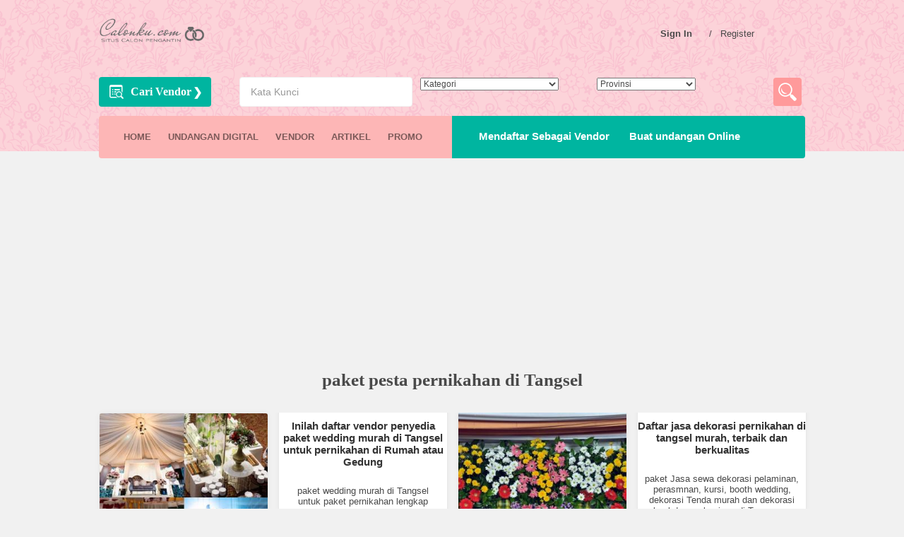

--- FILE ---
content_type: text/html; charset=utf-8
request_url: https://calonku.com/paket-pesta-pernikahan-di-tangsel
body_size: 6289
content:
<!DOCTYPE html PUBLIC "-//W3C//DTD XHTML 1.0 Strict//EN"
  "http://www.w3.org/TR/xhtml1/DTD/xhtml1-strict.dtd">
<html xmlns="http://www.w3.org/1999/xhtml" xml:lang="id" lang="id" dir="ltr">
  <head>
<meta http-equiv="Content-Type" content="text/html; charset=utf-8" />
    <title>paket pesta pernikahan di Tangsel | calonku.com - Situs calon pengantin</title>
	
	<meta name="google-site-verification" content="l58zYArBS8pyU8x-ldCguCy0MktYqwfji-YvmPCjWnY"/>
	<META name="title" content="paket pesta pernikahan di Tangsel | calonku.com - Undangan Digital Gratis"/>
    <META name="description" content=""/>
	<meta name="resource-type" content ="index, follow"/>
    <meta name="robots" content="index, follow"/>
	<meta name="viewport" content="width=device-width,initial-scale=1, maximum-scale=1"/>
	
	<meta name="revisit-after" content="1 days"/>
	<meta http-equiv='Content-Type' content='Type=text/html; charset=utf-8'/>
    <meta content='Indonesia' name='geo.placename'/>
    <meta name="language" content="id" />
	<meta name='subject' content='Undangan Digital, undangan online, Souvenir pernikahan, Rias Pengantin, Busana Pengantin, Video & Foto studio, fotografi, Dekorasi & Florist, MC & wedding Entertainment, Wedding Jewellery, catering, sewa tenda, Wedding Organizer, sewa gedung pernikahan, Paket Perjalanan & Bulan Madu'/>
	<meta content='undangan online' name='Author'/>
    <meta content='all' name='audience'/>
    <meta content='general' name='rating'/>

	<meta content='https://calonku.com/sites/default/files/imagecache/galleryformatter_slide/gambar_produk/undangan_digital_18.jpg' property='og:image'/>
	<meta property="og:url" content="https://calonku.com" />
	<meta property="fb:admins" content="{panjiaristaaa}"/>
    <meta property="fb:app_id" content="784576744916545"/>
    <meta content='198034813639768' property='fb:pages'/> 

	<meta property="og:site_name" content="calonku.com" />
	<meta property="og:title" content="Calonku.com Situs calon pengantin" />
	<meta property="og:description" content="Info jasa pernikahan, paket harga, review vendor rias pengantin, cetak undangan digital dan souvenir, sewa gedung, tenda pelaminan alat pesta dan catering nikah">
	<meta property="og:type" content="website" />

	<meta name="twitter:domain" content="calonku.com">
    <meta name="twitter:site" content="@calonkudotcom">
	<meta name="p:domain_verify" content="63759644691e05521d496eabbf3cb47e"/>

<link rel="stylesheet" href="/themes/garland/data/bootstrap.min.css">
<link rel="stylesheet" href="/themes/garland/data/bootstrap-select.min.css">
<style type="text/css" media="all">@import "/themes/garland/css/uc_order.css";</style>
<style type="text/css" media="all">@import "/themes/garland/css/uc_product.css";</style>
<style type="text/css" media="all">@import "/themes/garland/css/uc_cart.css";</style>
<style type="text/css" media="all">@import "/themes/garland/css/uc_store.css";</style>

<link rel="stylesheet" href="https://calonku.com/modules/system/defaults.css"/>
<link rel="stylesheet" href="https://calonku.com/modules/system/system.css"/>

<!-- Backup css
<link rel="stylesheet" href="https://calonku.com/modules/system/system-menus.css"/>
<link rel="stylesheet" href="https://calonku.com/sites/all/modules/ctools/css/ctools_.css"/>
<link rel="stylesheet" href="https://calonku.com/sites/all/modules/panels/css/panels.css"/>
<link rel="stylesheet" href="https://calonku.com/sites/all/modules/ubercart/uc_attribute/uc_attribute.css"/>
<link rel="stylesheet" href="https://calonku.com/sites/all/modules/ubercart/uc_roles/uc_roles.css"/>
<link rel="stylesheet" href="https://calonku.com/sites/all/modules/cck/modules/fieldgroup/fieldgroup.css"/>
<link rel="stylesheet" href="https://calonku.com/sites/all/modules/views/css/views.css"/>
<link rel="stylesheet" href="https://calonku.com/sites/all/modules/calon_block/calon_block.css"/>


-->

<script async src="https://securepubads.g.doubleclick.net/tag/js/gpt.js"></script>
<script>
  window.googletag = window.googletag || {cmd: []};
  googletag.cmd.push(function() {
    googletag.defineOutOfPageSlot('/21826650123/Banner', 'div-gpt-ad-1574281342916-0').addService(googletag.pubads());
    googletag.pubads().enableSingleRequest();
    googletag.enableServices();
  });
</script>

<meta http-equiv="Content-Type" content="text/html; charset=utf-8" />
<link rel="alternate" type="application/rss+xml" title="RSS - paket pesta pernikahan di Tangsel" href="/taxonomy/term/1399/0/feed" />
<link rel="shortcut icon" href="/sites/default/files/shakennotstirredtheme_favicon.png" type="image/x-icon" />
<link type="text/css" rel="stylesheet" media="all" href="/modules/taxonomy/taxonomy.css?u" />
<link type="text/css" rel="stylesheet" media="all" href="/sites/all/modules/custom_search/custom_search.css?u" />
<link type="text/css" rel="stylesheet" media="all" href="/themes/garland/style.css?u" />
<link type="text/css" rel="stylesheet" media="print" href="/themes/garland/print.css?u" />
<script type="text/javascript" src="/misc/jquery.js?u"></script>
<script type="text/javascript" src="/misc/drupal.js?u"></script>
<script type="text/javascript">
<!--//--><![CDATA[//><!--
jQuery.extend(Drupal.settings, { "basePath": "/", "thickbox": { "close": "Close", "next": "Next \x3e", "prev": "\x3c Prev", "esc_key": "or Esc Key", "next_close": "Next / Close on last", "image_count": "Image !current of !total" }, "session_favorites": { "path": "session-favorites" } });
//--><!]]>
</script>
  </head>

<script>window.console = window.console || function(t) {};</script>
<script>
  (function(i,s,o,g,r,a,m){i['GoogleAnalyticsObject']=r;i[r]=i[r]||function(){
  (i[r].q=i[r].q||[]).push(arguments)},i[r].l=1*new Date();a=s.createElement(o),
  m=s.getElementsByTagName(o)[0];a.async=1;a.src=g;m.parentNode.insertBefore(a,m)
  })(window,document,'script','https://www.google-analytics.com/analytics.js','ga');
  ga('create', 'UA-97479122-1', 'auto');
  ga('send', 'pageview');
</script>

<!--
<div id="fb-root"></div>
<script>(function(d, s, id) {
  var js, fjs = d.getElementsByTagName(s)[0];
  if (d.getElementById(id)) return;
  js = d.createElement(s); js.id = id;
  js.src = "//connect.facebook.net/id_ID/sdk.js#xfbml=1&version=v2.9&appId=784576744916545";
  fjs.parentNode.insertBefore(js, fjs);
}(document, 'script', 'facebook-jssdk'));</script>
-->

<body>



<div id="container-menu"><div class="page-wrap">
        <div class="slide-menu left-side">
            <div class="menuTop"></div>
            <ul>
                    <li><a href="/" title="kartu undangan online" alt="kartu undangan online">HOME</a></li>
      				<li><a href="http://calonku.com/undangan-digital-online" title="undangan Digital" alt="undangan Digital">UNDANGAN DIGITAL</a></li>
      				<li><a href="http://www.calonku.com/wedding-vendor/" title="wedding vendor" alt="wedding vendor">VENDOR</a></li>
      				<li><a href="http://www.calonku.com/blog/" title="Inspirasi Pernikahan" alt="Inspirasi Pernikahan">ARTIKEL</a></li>
      				<li><a href="http://www.calonku.com/promo-vendor/" title="promo-paket-pernikahan" alt="promo-paket-pernikahan">PROMO</a></li>
      				<!--<li><a href="#" title="kartu undangan online" alt="kartu undangan online">WEDDING PLANER</a></li>-->
            </ul>
        </div>
        <div class="slide-menu right-side">
            <div class="menuTop">
            </div>
            <ul>
			  <li><div id="block-user_block-0" class="clear-block block block-user_block">



  <div class="content"><a href="https://calonku.com/user/" title="Sign In" alt="Sign In"><b>Sign In</b>&nbsp;&nbsp;<i class="fas fa-sign-in-alt"></i></a>
	     &nbsp;&nbsp; / &nbsp;&nbsp;<a href="https://calonku.com/user/register" title="pendaftaran" alt="pendaftaran">Register &nbsp;&nbsp;<i class="fas fa-user-plus"></i></a></div>
</div>
</li>
              <li><div id="block-calon_block-0" class="clear-block block block-calon_block">



  <div class="content">
	     
<ul style="clear:both;" class="menu_calon">
<li><a href="https://calonku.com/user/register/login?destination=/node/add/node-gallery-image/"><i class="far fa-address-book"></i> Mendaftar Sebagai Vendor</a></li>
<li><a href="https://calonku.com/undangan-digital-online/"><i class="fas fa-mobile-alt"></i> Buat undangan Online</a></li>
</ul>
	     
	     </div>
</div>
</li>
            </ul>
        </div>
<!-- Layout -->

<div id="header-region">
        <div for="toggle" class="handle">
			<span class="left"></span>
			<span class="m-logo"><a href="/" title="Undangan Digital gratis" alt="Undangan Digital gratis"><img title="Undangan Digital gratis" alt="Undangan Digital gratis" src="/themes/garland/images/logo.svg"/></a></span>
			<span class="right"></span>
        </div>

	<div class="head">
	<ul>
		<li class="head-logo"><a href="/" title="Undangan Digital gratis" alt="Undangan Digital gratis"><img title="Undangan Digital gratis" alt="Undangan Digital gratis" src="/themes/garland/images/logo.png"/></a></li>
		<li class="head-login"><div class="rg"><div id="block-user_block-0" class="clear-block block block-user_block">



  <div class="content"><a href="https://calonku.com/user/" title="Sign In" alt="Sign In"><b>Sign In</b>&nbsp;&nbsp;<i class="fas fa-sign-in-alt"></i></a>
	     &nbsp;&nbsp; / &nbsp;&nbsp;<a href="https://calonku.com/user/register" title="pendaftaran" alt="pendaftaran">Register &nbsp;&nbsp;<i class="fas fa-user-plus"></i></a></div>
</div>
</div></li>
	</ul>
	</div>
</div>
<div id="wrapper"><div id="container">
<div id="block-custom_search_blocks-1" class="clear-block block block-custom_search_blocks">



  <div class="content"><div class='cari tab'><input type='checkbox' id='chck1'><label class='tab-label cv' for='chck1'>Cari Vendor</label><div class='tab-content'><form action="/paket-pesta-pernikahan-di-tangsel"  accept-charset="UTF-8" method="post" id="custom-search-blocks-form-1" class="search-form">
<div><div class="form-item" id="edit-custom-search-blocks-form-1-1-wrapper">
 <label class="element-invisible" for="edit-custom-search-blocks-form-1-1">Cari di situs ini: </label>
 <input type="text" maxlength="128" name="custom_search_blocks_form_1" id="edit-custom-search-blocks-form-1-1" size="20" value="Kata Kunci" title="Masukkan kata kunci yang ingin anda cari." class="form-text  custom-search-default-value custom-search-box" />
</div>
<fieldset class="custom_search-popup"></fieldset>
<div class="form-item" id="edit-custom-search-vocabulary-2-wrapper">
 <label class="element-invisible" for="edit-custom-search-vocabulary-2">Kategori: </label>
 <select name="custom_search_vocabulary_2" class="form-select selectpicker custom-search-selector custom-search-vocabulary custom-search-vocabulary-2" id="edit-custom-search-vocabulary-2" ><option value="c-all" selected="selected">Kategori</option><option value="c-31"> Rias Pengantin</option><option value="c-32"> Busana Pengantin</option><option value="c-34"> Dekorasi &amp; Florist</option><option value="c-33"> Dokumentasi pernikahan</option><option value="c-35"> MC &amp; Entertainment</option><option value="c-36"> Catering pernikahan</option><option value="c-49"> Layanan Sewa &amp; Alat pesta</option><option value="c-37"> Souvenir &amp; Kartu undangan</option><option value="c-38"> Wedding Jewellery</option><option value="c-39"> Wedding Organizer</option><option value="c-42"> Tempat Resepsi</option><option value="c-41"> Beauty Clinic &amp; Healthcare</option><option value="c-54"> Paket Perjalanan &amp; Bulan Madu</option><option value="c-43"> Hotel &amp; Villa</option></select>
</div>
<div class="form-item" id="edit-custom-search-vocabulary-1-wrapper">
 <label class="element-invisible" for="edit-custom-search-vocabulary-1">Profinsi: </label>
 <select name="custom_search_vocabulary_1" class="form-select selectpicker custom-search-selector custom-search-vocabulary custom-search-vocabulary-1" id="edit-custom-search-vocabulary-1" ><option value="c-all" selected="selected">Provinsi</option><option value="c-10"> Jakarta</option><option value="c-11"> Jawa Barat</option><option value="c-12"> Banten</option><option value="c-13"> Jawa Tengah</option><option value="c-14"> Yogyakarta</option><option value="c-15"> Jawa Timur</option><option value="c-16"> Bali</option><option value="c-6"> Sumatera Selatan</option><option value="c-2"> Sumatera Utara</option><option value="c-3"> Sumatera Barat</option><option value="c-9"> Lampung</option><option value="c-4"> Riau &amp; Kepulauan</option><option value="c-1"> Aceh</option><option value="c-5"> Jambi</option><option value="c-7"> Bangka Belitung</option><option value="c-8"> Bengkulu</option><option value="c-27"> Sulawesi Selatan</option><option value="c-23"> Sulawesi Utara</option><option value="c-22"> Kalimantan Timur</option><option value="c-21"> Kalimantan Selatan</option><option value="c-20"> Kalimantan Tengah</option><option value="c-19"> Kalimantan Barat</option><option value="c-28"> Gorontalo</option><option value="c-17"> Nusa Tenggara Barat</option><option value="c-18"> Nusa Tenggara Timur</option><option value="c-24"> Sulawesi Barat</option><option value="c-25"> Sulawesi Tengah</option><option value="c-26"> Sulawesi Tenggara</option><option value="c-29"> Maluku</option><option value="c-30"> Papua</option></select>
</div>
<input type="hidden" name="custom_search_types" id="edit-custom-search-types" value="c-node_gallery_image"  class="custom-search-selector custom-search-types" />
<input type="hidden" name="delta" id="edit-delta" value="1"  />
<input type="hidden" name="form_build_id" id="form-063a608686c472cb5df842a7563c42fe" value="form-063a608686c472cb5df842a7563c42fe"  />
<input type="hidden" name="form_id" id="edit-custom-search-blocks-form-1" value="custom_search_blocks_form_1"  />
<input type="hidden" name="default_text" id="edit-default-text" value="Kata Kunci"  class="default-text" />
<input type="image" name="op" value="Cari" id="edit-submit"  alt="Cari" class="form-submit custom-search-button" src="/sites/default/files/custom_search/v.svg" />

</div></form>
</div></div></div>
</div>

<div id="center">
	<div id="squeeze">
				<div class="con-top">
					<ul>
						<li class="menu-kiri">
						<div>
						<a href="/" title="kartu undangan online" alt="kartu undangan online">HOME</a>
						<a href="http://calonku.com/undangan-digital-online/" title="kartu undangan online" alt="Undangan Digital">UNDANGAN DIGITAL</a>
						<a href="http://www.calonku.com/wedding-vendor/" title="wedding vendor" alt="wedding vendor">VENDOR</a>
						<a href="http://www.calonku.com/blog/" title="Inspirasi Pernikahan" alt="Inspirasi Pernikahan">ARTIKEL</a>
						<a href="http://www.calonku.com/promo-vendor/" title="promo-paket-pernikahan" alt="promo-paket-pernikahan">PROMO</a>
						<!--<a href="#" title="kartu undangan online" alt="kartu undangan online">WEDDING PLANER</a>-->
						</div>
						</li>
						<li class="menu-kanan"><div id="block-calon_block-0" class="clear-block block block-calon_block">



  <div class="content">
	     
<ul style="clear:both;" class="menu_calon">
<li><a href="https://calonku.com/user/register/login?destination=/node/add/node-gallery-image/"><i class="far fa-address-book"></i> Mendaftar Sebagai Vendor</a></li>
<li><a href="https://calonku.com/undangan-digital-online/"><i class="fas fa-mobile-alt"></i> Buat undangan Online</a></li>
</ul>
	     
	     </div>
</div>
						</li>
					</ul>
				</div>

	<div style="clear:both;"></div>
	<div class="con-cup"></div>

				<div class="con-blog">
					<ul>
						<li>
							<div id="sidebar-left"></div>
						</li>
						<li>
							<div id="sidebar-right"></div>
						</li>
					</ul>
				</div>

	<div style="clear:both;"></div>

<center style="max-width: 900px; margin: 20px auto 0 auto; position:relative; ">
	<script async src="https://pagead2.googlesyndication.com/pagead/js/adsbygoogle.js"></script>
	<ins class="adsbygoogle"
		 style="display:block"
		 data-ad-format="fluid"
		 data-ad-layout-key="-fb+5w+4e-db+86"
		 data-ad-client="ca-pub-2692655341649107"
		 data-ad-slot="5851636832"></ins>
	<script>
		 (adsbygoogle = window.adsbygoogle || []).push({});
	</script>
</center>
	 
	<div class="con-pro"><div class="pro-c"></div></div>
	</div>
</div>
<div class="tabs"></div>



<!-- /layout -->
<div class="con-nude con-con ">

	<div class="title_page"><center><h1>paket pesta pernikahan di Tangsel</h1></center></div><div class="masonry"><div class="grid-sizer"></div><div class="gutter-sizer"></div><div class="node_list item">
<div id="node-1482" class="node ">
 

  <div class="node-list">
    <div class="field field-type-filefield field-field-ddblock-if-image">

    <div class="field-items">
    
        <div class="field-item-field-ddblock-if-image">
          
          <a href="/inilah-daftar-vendor-penyedia-paket-wedding-murah-di-tangsel-untuk-pernikahan-di-rumah-atau-gedung" class="imagecache imagecache-foto_undangan_free imagecache-linked imagecache-foto_undangan_free_linked"><div class="image-frame"></div><div class="foto-frame"></div><img src="https://calonku.com/sites/default/files/imagecache/foto_undangan_free/blog/paket-pernikahan-tangsel.jpg" alt="" title="" width="300" height="300" class="imagecache imagecache-foto_undangan_free"/></a>
        </div>
        </div></div>

	    <h3><a href="/inilah-daftar-vendor-penyedia-paket-wedding-murah-di-tangsel-untuk-pernikahan-di-rumah-atau-gedung" title="Inilah daftar vendor penyedia paket wedding murah di Tangsel untuk pernikahan di Rumah atau Gedung" alt="Inilah daftar vendor penyedia paket wedding murah di Tangsel untuk pernikahan di Rumah atau Gedung">Inilah daftar vendor penyedia paket wedding murah di Tangsel untuk pernikahan di Rumah atau Gedung</a></h3>

<p class="maxtxt">paket wedding murah di Tangsel untuk paket pernikahan lengkap Rumah dan Gedung di Tangerang Selatan seperti Paket pernikahan di Ciputat, pamulang, Serpong. meliputi paket dekorasi tenda, pelaminan, kursi, meja prasmanan, paket rias pengantin, catering dan paket Foto pernikahan.</p>

	    <!--<b><a href="/inilah-daftar-vendor-penyedia-paket-wedding-murah-di-tangsel-untuk-pernikahan-di-rumah-atau-gedung" title="Inilah daftar vendor penyedia paket wedding murah di Tangsel untuk pernikahan di Rumah atau Gedung" alt="Inilah daftar vendor penyedia paket wedding murah di Tangsel untuk pernikahan di Rumah atau Gedung">Selengkapnya</a></b>-->

<center><div itemprop="member" class="oleh"><i class="far fa-user-circle"></i> <span itemprop="name"><a rel="author" href="/seputar-wedding">seputar wedding</a><span></div></center>
  </div>

<!--    <span class="submitted">Sab, 27/03/2021 - 16:43 — <a href="/seputar-wedding" title="Lihat profil anggota">seputar wedding</a></span>
  
   --> 
   <script>
 $(document).ready(function ()
   { $(".maxtxt").each(function(i){
        var len=$(this).text().trim().length;
        if(len>160)
        {
            $(this).text($(this).text().substr(0,160)+'...');
        }
    });
 });
</script>
</div>
</div><div class="node_list item">
<div id="node-1429" class="node ">
 

  <div class="node-list">
    <div class="field field-type-filefield field-field-ddblock-if-image">

    <div class="field-items">
    
        <div class="field-item-field-ddblock-if-image">
          
          <a href="/daftar-jasa-dekorasi-pernikahan-di-tangsel-murah-terbaik-dan-berkualitas" class="imagecache imagecache-foto_undangan_free imagecache-linked imagecache-foto_undangan_free_linked"><div class="image-frame"></div><div class="foto-frame"></div><img src="https://calonku.com/sites/default/files/imagecache/foto_undangan_free/blog/dekorasi-pernikahan-tangsel.jpg" alt="" title="" width="300" height="300" class="imagecache imagecache-foto_undangan_free"/></a>
        </div>
        </div></div>

	    <h3><a href="/daftar-jasa-dekorasi-pernikahan-di-tangsel-murah-terbaik-dan-berkualitas" title="Daftar jasa dekorasi pernikahan di tangsel murah, terbaik dan berkualitas" alt="Daftar jasa dekorasi pernikahan di tangsel murah, terbaik dan berkualitas">Daftar jasa dekorasi pernikahan di tangsel murah, terbaik dan berkualitas</a></h3>

<p class="maxtxt">paket Jasa sewa dekorasi pelaminan, perasmnan, kursi, booth wedding, dekorasi Tenda murah dan dekorasi backdrop pelaminan di Tangerang selatan</p>

	    <!--<b><a href="/daftar-jasa-dekorasi-pernikahan-di-tangsel-murah-terbaik-dan-berkualitas" title="Daftar jasa dekorasi pernikahan di tangsel murah, terbaik dan berkualitas" alt="Daftar jasa dekorasi pernikahan di tangsel murah, terbaik dan berkualitas">Selengkapnya</a></b>-->

<center><div itemprop="member" class="oleh"><i class="far fa-user-circle"></i> <span itemprop="name"><a rel="author" href="/seputar-wedding">seputar wedding</a><span></div></center>
  </div>

<!--    <span class="submitted">Sen, 15/02/2021 - 05:08 — <a href="/seputar-wedding" title="Lihat profil anggota">seputar wedding</a></span>
  
   --> 
   <script>
 $(document).ready(function ()
   { $(".maxtxt").each(function(i){
        var len=$(this).text().trim().length;
        if(len>160)
        {
            $(this).text($(this).text().substr(0,160)+'...');
        }
    });
 });
</script>
</div>
</div></div><div style="clear:both; display:inline-block; position:relative; padding:20px;"></div>	<div class="lates_blog"><div id="block-views-views_lates_node-block_8" class="clear-block block block-views">



  <div class="content"><div class="view view-views-lates-node view-id-views_lates_node view-display-id-block_8 view-dom-id-1">
    
  
  
        
<h2>Saran penelusuran lain</h2>
<table class="views-view-grid col-1">
  <tbody>
                
                  
                     
              
                
                  
                     
              
                
                  
              
  <div class="views-field-tid">
                <h4 class="field-contents-tid"><a href="/zodiak/aries-2022">Aries 2022</a>, <a href="/zodiak/capricorn-2020">Capricorn 2020</a>, <a href="/zodiak/kecocokan-aries-dan-capricorn">Kecocokan Aries dan Capricorn</a>, <a href="/zodiak/kecocokan-capricorn-dan-aries-2020">Kecocokan Capricorn dan Aries 2020</a>, <a href="/zodiak/sifat-aries">Sifat Aries</a>, <a href="/zodiak/sifat-capricorn">Sifat Capricorn</a>, <a href="/zodiak/zodiak-yang-cocok-untuk-aries">Zodiak yang cocok untuk Aries</a>, <a href="/zodiak/zodiak-yang-cocok-untuk-capricorn">Zodiak yang cocok untuk Capricorn</a></h4>

  </div>

         
              
      </tbody>
</table>
  
  
  
  
  
  
</div> </div>
</div>
</div>

</div></div></div></div>
	
<div style="clear:both; display:inline-block;"></div>
<div style="clear:both; display:inline-block;"></div>
	
</div></div></div>

<div style="clear:both;"></div>
<div style="clear:both; display:inline-block; position:relative;"></div>
<div class="button-row">
<span style="margin:0 auto; max-width:1000px; width: 100%;">
<center>
<a href="https://shopee.co.id/Souvenir-Lilin-Aromaterapi-Pot-Concreate-Motif-Marbel-i.300768996.17337734546" title="Souvenir pernikahan unik murah" alt="Souvenir pernikahan unik murah"><img title="Souvenir pernikahan unik murah" alt="Souvenir pernikahan unik murah" src="/themes/garland/images/souvenir-pernikahan-lilin-aromaterapi.jpg"></a>
</center>
</span>
<!--</?php print $footer_sticky ?>-->
</div>
<div id="footer">

<div style="clear:both;"></div>

<div class="footer-con" itemscope itemtype="https://schema.org/Organization">
<span class="tentang_calon"><a href="/" title="situs calon pengantin" alt="situs calon pengantin">Home</a></span>
<span class="tentang_calon"><a href="https://calonku.com/tentang-situs" title="tentang situs" alt="kartu undangan uniq">Tentang Situs</a></span>
<span class="tentang_calon"><a href="https://calonku.com/layanan-iklan-kerja-sama" title="layanan" alt="Inspirasi pengantin">Layanan Iklan & Kerja Sama</a></span>
<span class="tentang_calon"><a href="https://calonku.com/syarat-penggunaan" title="syarat penggunaan" alt="Inspirasi pernikahan">Syarat Penggunaan</a></span>
<span class="tentang_calon"><a href="/" title="Jasa Rias Pengantin Jakarta" alt="Jasa Rias Pengantin Jakarta">Vendor</a></span>
<span class="tentang_calon"><a href="https://calonku.com/kartu-undangan-online" title="kartu undangan online" alt="undangan online gratis">undangan online gratis</a></span>
<span class="tentang_calon"><a href="/" title="Tips & Inspirasi pernikahan" alt="Tips & Inspirasi pernikahan">Artikel Tips & Inspirasi</a></span>
<span class="tentang_calon"><a href="https://calonku.com/contact_form/1" title="hubungi kami" alt="undangan online gratis">Hubungi kami</a></span>


<br><br>

<span class="tentang_calon"><center>
<a title="situs calon pengantin" alt="situs calon pengantin" style="display:block; padding: 10px;">&nbsp;&copy; 2019 - All Rights Reserved </a>
<a itemprop="sameAs" href="https://instagram.com/seputar_wedding" target="_blank" class="icoInstagram" title="Instagram"><i class="fab fa-instagram"></i></a>
<a itemprop="sameAs" href="https://www.facebook.com/situscalonpengantin" target="_balnk" class="icoFacebook" title="Facebook"><i class="fab fa-facebook-square"></i></a>
<a itemprop="sameAs" href="http://twitter.com/calonkudotcom" target="_blank" class="icoTwitter" title="Twitter"><i class="fab fa-twitter-square"></i></a>
<a itemprop="sameAs" href="https://id.pinterest.com/undangan_digital/" target="_blank" class="icopinterest" title="pinterest"><i class="fab fa-pinterest-square"></i></a>

<br></center></span><br><br>

</div></div>

<script src="/themes/garland/data/index.js"></script>
<!--
	<script src="/themes/garland/data/jquery.min.js"></script>
	<script src="/themes/garland/data/bootstrap-select.js"></script>
	<script src="/themes/garland/data/bootstrap.min.js"></script>
    <script src="/themes/garland/data/masonry/js/masonry.js"></script>
    <script>
(function ($) {
    'use strict';
    $(window).load(function () {
        $('.masonry').masonry({
            columnWidth: '.grid-sizer',
            gutter: '.gutter-sizer',
            itemSelector: '.item'
        });
    });
}(jQuery));
</script>
-->


</body>

</html>

--- FILE ---
content_type: text/html; charset=utf-8
request_url: https://www.google.com/recaptcha/api2/aframe
body_size: 267
content:
<!DOCTYPE HTML><html><head><meta http-equiv="content-type" content="text/html; charset=UTF-8"></head><body><script nonce="hJ0_DHtuFtPP0qsgKZnTGw">/** Anti-fraud and anti-abuse applications only. See google.com/recaptcha */ try{var clients={'sodar':'https://pagead2.googlesyndication.com/pagead/sodar?'};window.addEventListener("message",function(a){try{if(a.source===window.parent){var b=JSON.parse(a.data);var c=clients[b['id']];if(c){var d=document.createElement('img');d.src=c+b['params']+'&rc='+(localStorage.getItem("rc::a")?sessionStorage.getItem("rc::b"):"");window.document.body.appendChild(d);sessionStorage.setItem("rc::e",parseInt(sessionStorage.getItem("rc::e")||0)+1);localStorage.setItem("rc::h",'1769090346579');}}}catch(b){}});window.parent.postMessage("_grecaptcha_ready", "*");}catch(b){}</script></body></html>

--- FILE ---
content_type: text/css
request_url: https://calonku.com/themes/garland/css/uc_order.css
body_size: 544
content:
/**
 * @file
 * Styles for uc_order module.
 */
.order-overview-form {
  float: left;
  padding: 0em 2em 0em 0em;
}

.order-overview-form .form-item {
  margin-bottom: 0em;
}

.order-overview-form #uc-order-select-form,
.order-overview-form #uc-order-admin-sort-form {
  margin-bottom: 0em;
}

.uc-orders-table {
  clear: both;
  width: 100%;
}

.uc-orders-table td,
.uc-orders-table thead th {
  white-space: nowrap;
}

.uc-orders-table tr.odd:hover,
.uc-orders-table tr.even:hover {
  background-color: #ddd;
}

.uc-orders-table img {
  float: left;
  margin-right: .5em;
}

.order-admin-icons {
  margin-left: 2px;
}

.order-admin-icons img {
  padding: 0px 3px;
  position: relative;
  top: 3px;
}

.order-pane {
  border-color: #bbb;
    background-color: #fff;

  border-style: solid;
  border-width: 1px;
  line-height: 1.1em;
  margin: .5em;;
  padding: .5em;
  width: auto;
  max-width: 650px;
}

.order-pane thead {
  background-color: #ddd;
}

.order-pane tbody {
  border-top: 0px;
}

.order-pane-title {
  font-weight: bold;
  padding-bottom: .5em;
}

.pos-left {
  float: left;
}

.abs-left {
  /*float: left;*/
  clear: left;
}

.pos-right {
  float: right;
}

.abs-right {
  clear: right;
  float: right;
}

.text-center {
  text-align: center;
}

.full-width {
  width: 100%;
}

.order-pane-table th {
  padding: 4px 8px;
  font-weight: bold;
}

.order-pane-table td {
  padding: 4px 8px;
  vertical-align: top;
}

.order-pane-table td.qty,
.order-pane-table td.sku {
  text-align: center;
  white-space: nowrap;
}

.order-pane-table td.product {
  width: 80%;
}

.order-pane-table td.cost,
.order-pane-table td.price,
.order-pane-table td.total {
  text-align: right;
  white-space: nowrap;
}

.uc-order-comments td {
  vertical-align: top;
}

.uc-order-comments td.date,
.uc-order-comments td.status {
  text-align: center;
  white-space: nowrap;
}

.uc-order-comments td.message {
  width: 100%;
 }

.order-edit-table {
  width: auto;
}

.order-edit-table .oet-label {
  font-weight: bold;
  text-align: right;
}

.order-edit-table .form-item {
  display: inline;
}

.address-select-box {
  background-color: #ddd;
  border: solid 1px #999;
  padding-bottom: 1em;
  padding-left: 1em;
  margin-bottom: 1em;
  width: auto;
}

.customer-select-box {
  background-color: #ddd;
  border: solid 1px #999;
  padding: 1em;
  margin-top: 1em;
  width: auto;
}

.product-select-box {
  background-color: #ddd;
  border: solid 1px #999;
  margin-right: auto;
  margin-bottom: 1em;
  width: auto;
}

.product-select-box2 {
  background-color: #ddd;
  border: solid 1px #999;
  margin-right: auto;
  margin-bottom: 1em;
  padding-left: 1em;
  padding-bottom: 1em;
  width: auto;
}

.line-item-table {
  width: 100%;
}

.line-item-table td {
  padding: 2px;
}

.line-item-table .li-title {
  font-weight: bold;
  text-align: right;
  width: 100%;
}

.line-item-table .li-amount {
  text-align: right;
}

.line-item-table .form-item {
  display: inline;
}

.order-review-table tbody {
  border-top: 0px;
}

.order-pane-table .product-description {
  font-size: .7em;
}

/* Move to uc_credit.css eventually... */
.order-pane #uc-credit-order-view-form {
  margin-top: .5em;
  margin-bottom: 0em;
}

#uc-credit-order-view-form .form-submit {
  margin: 0em;
}

.order-pane #uc-order-view-update-form {
  margin-bottom: 1em;
}

.update-controls {
  padding-top: 1em;
}

.update-controls div {
  padding-right: 1em;
}

.update-controls div,
.update-controls label {
  display: inline;
}

.update-controls .form-submit {
  margin: 0em;
}

.address-select-box #uc-order-address-book-form {
  margin-bottom: 0em;
}

.order-pane.abs-left .form-submit {
  margin: 0.5em 0.5em 0.5em 0em;
}

.order-pane #customer-select form {
  margin-bottom: 0em;
}


--- FILE ---
content_type: text/css
request_url: https://calonku.com/themes/garland/css/uc_product.css
body_size: 563
content:
/**
 * @file
 * Styles for uc_product module.



.produk-lis {
column-break-inside: avoid;
display: inline-block;
min-height: 80px;
width:184px;
margin: 2px;
	padding:10px;
	border:8px solid #F7F9F9;
	background:#F7F9F9;
	font-size:12px;
	border-radius: 2px;
	box-shadow: 0 1px 1px rgba(50,50,50,0.1);
}

.suka
{
z-index:999;
width: 100%;
max-width:900px;
position:absolute;
left:0; right:0;
margin: 0 auto;
}

 .main-product-image
{
}

.content .add-to-cart
 {
  width: 100%;
  position:absolute;
  clear:both;
  display: inline;
bottom: 20px;
z-index:999;
}
#edit-qty-wrapper
 {
   max-width: 400px;
   width: 100%;
   float: left;
}
#edit-qty-wrapper label
 {
   max-width: 100px;
   width: 50%;
   float: left;
}
.add-to-cart-blok {}
.field-field-keterangan2
 {
  width: 275px;
padding-top: 10px;
}

 img.imagecache
 {
border: none;
}
#cart-form-pane
{
	padding:10px;

}
.node-add-to-cart 
{
font-family: 'Bitter', serif;    color: #fd6363;
    background: none;
    padding: 10px 20px;
	border-radius: 0;
    font-weight: bold;
    font-size: 18px;
    border: 2px solid #fd6363;
}

.node-add-to-cart:hover
{
    color: #fff;
    background: #fd6363;
    padding: 10px 20px;
	border-radius: 0;
}

.produk-lis:hover {
	background:#FFF;
	border:8px solid #fff;
}


.product-image {
  text-align: center;
}

.uc-price-display {



}
.field-item-field-ddblock-if-slide-text
{
}
.display-price {
}

.model {
  display: inline;
  font-weight: bold;
  margin-right: 2em;
}

.node-form .product-field table {
  margin: 0;
  width: auto;
}

.node-form .product-field td {
  padding: 3px 6px 0 0;
}

.node-form .product-field tbody {
  border: none;
  margin: 0;
}

.node-form .product-field table .form-item {
  margin-bottom: 0;
  margin-top: 0;
}

.node-form .product-field .form-text {
  display: inline;
  width: auto;
}

#products-selector table {
  margin: 0em 0em;
}

#products-selector td {
  padding: 0em .5em;
}

div#products-selector form {
  margin-bottom: 0em;
}

#products-selector div.form-item {
  margin-bottom: .5em;
  margin-top: .5em;
}

table.product-list {
  clear: both;
}

.uc-product-features td {
  vertical-align: top;
}

.add-feature div {
  padding-right: 1em;
}

.add-feature div,
.add-feature label {
  display: inline;
}

@media (max-width: 550px) {


	.produk-lis {
min-height: 80px;
max-width:135px;
margin: 2px;
	padding:10px;
	border:8px solid #F7F9F9;
	background:#F7F9F9;
	font-size:12px;
	border-radius: 2px;
	box-shadow: 0 1px 1px rgba(50,50,50,0.1);
	}

img.imagecache-produk_shop  {
max-width:135px;
max-height: 120px;
	  }
}
@media (max-width: 350px) {
	.produk-lis {
column-break-inside: avoid;
display: inline-block;
min-height: 80px;
max-width:120px;
margin: 2px;
	padding:10px;
	border:8px solid #F7F9F9;
	background:#F7F9F9;
	font-size:12px;
	border-radius: 2px;
	box-shadow: 0 1px 1px rgba(50,50,50,0.1);
	}

img.imagecache-produk_shop  {
max-width:120px;
height: 110px;
	  }
}

 */

--- FILE ---
content_type: text/css
request_url: https://calonku.com/themes/garland/css/uc_cart.css
body_size: 743
content:
/**
 * @file
 * Styles for uc_cart module.
 */

.solid-border {
  border: solid 1px #bbb;
  padding: 5px;
}

.solid-border td {
  padding: 5px;
}

.show-onload {
  display: none;
}

.display-none {
  display: none;
}

.order-review-table {
  border: solid 1px #999;
  font-size: .9em;
  line-height: 1.4em;
  margin: auto;
  width: auto;
}

.order-review-table td {
  padding-bottom: 0.2em;
  padding-top: 0.1em;
}

.order-review-table .pane-title-row {
  background-color: #ddd;
  border: solid 1px #999;
  font-weight: bold;
  padding: .5em 1em;
  text-align: center;
}

.order-review-table .title-col {
  font-weight: bold;
  padding-left: 3em;
  text-align: right;
  white-space: right;
}

.order-review-table .data-col {
  padding-right: 3em;
}

.order-review-table .row-border-top {
  border-top: solid 1px #999;
}

.order-review-table .row-border-bottom {
  border-bottom: solid 1px #999;
}

.order-review-table .review-button-row {
  background-color: #ddd;
  border: solid 1px #999;
  text-align: right;
}

.order-review-table .review-button-row form {
  display: inline;
}

/* I cannot testify for any of the data below.. it's a hodge podge. */

.next-button {
  margin-top: 1em;
  text-align: right;
}

#uc-cart-view-form img {
  float: left;
  padding-right: .8em;
}

#line-items-div table {
  width: auto;
}

#line-items-div td {
  padding: 0em 1em;
}

#line-items-div tbody {
  border-top: 0px;
}

.address-book-icon {
  margin-left: 2px;
  position: relative;
  top: 2px;
}

.uc-credit-cctype {
  vertical-align: middle;
  margin-bottom: 3px;
}

#paypal-includes {
  font-weight: bold;
}

/**
 * CSS rules for the cart form at /cart.
 */
#cart-form-products {
border: solid 1px #bbb;
margin: 20px auto;
position: relative;
overflow-x:auto;
}
.cart-review {

position: relative;
overflow-x:auto;
}

#cart-form-products td.desc {
  width: auto;
}

#cart-form-products td.total,
#cart-form-products td.subtotal {
  white-space: nowrap;
}

#cart-form-buttons {
  margin: .5em 0em;
  text-align: right;

}

#cart-form-pane #uc-cart-view-form {
  margin-bottom: .5em;
    display: inline-block;
}
#uc-cart-checkout-form
{
  margin-bottom: .5em;
    display: inline-block;
}
#cart-form-buttons .form-button,
#cart-form-buttons .form-submit {
  margin: .5em .5em .5em 0em;
}

#update-checkout-buttons {
  float: right;
}

#continue-shopping-link {
  float: left;
  left: .75em;
  position: relative;
  top: .5em;
}

#continue-shopping-button {
  margin-left: .5em;
  margin-right: 100%;
  white-space: nowrap;
}

/**
 * CSS rules for the cart review table.
 */
td.qty {
  text-align: center;
  white-space: nowrap;
}

td.price {
  text-align: right;
  white-space: nowrap;
}

td.products {
  width: 100%;
}
td.image {
  white-space: nowrap;
}
.subtotal {
  text-align: right;
  position:relative;
  width:90%;
  margin: 15px 0;

}

#subtotal-title {
  font-weight: bold;
}


/**
 * CSS rules for the default checkout panes.
 */
.address-pane-table tbody {
  border-top: 0px;
}

.address-pane-table table td {
  padding: 2px;
}

.field-label {
  font-weight: bold;
  text-align: right;
}

.address-pane-table {
  margin-left: auto;
  margin-right: auto;
}

.address-pane-table .form-item {
  display: inline;
}

/**
 * CSS rules for payment details tables.
 */
.inline-pane-table tbody {
  border-top: 0em;
}

.inline-pane-table .form-item {
  display: inline;
}

/**
 * CSS rules for the bottom of the checkout form at /cart/checkout.
 */
#checkout-form-bottom {
  text-align: right;
}

#checkout-form-bottom .form-button,
#checkout-form-bottom .form-submit {
  margin: .5em .5em .5em 0em;
}

@media screen and (max-width:600px)
{
#continue-shopping-button{display:none;}

#cart-form-products table thead {display:none;}

#cart-form-products table tbody tr td {float:left;}

#cart-form-products {
  border: solid 0px #bbb;
width:98%;
margin: 20px auto;
position: relative;
}

#cart-form-products td.desc {
  width: 65%;
}
}

--- FILE ---
content_type: text/css
request_url: https://calonku.com/themes/garland/css/uc_store.css
body_size: 473
content:
/**
 * @file
 * Styles for uc_store module.
 */
.uc-price {
  white-space: nowrap;
}

.uc-store-admin-table {
  margin: 1em auto;
  border: 1px dashed #bbb;
}

.uc-store-admin-table tbody {
  border-top: 0px;
}

.uc-store-admin-panel {
  margin: 1em;
  padding: 1em;
}

.uc-store-admin-panel .uc-store-icon {
  float: left;
  margin-right: 1em;
}

.uc-store-admin-panel .panel-title {
  padding-top: 4px;
  font-size: 1.5em;
  width: 100%;
}

.uc-store-admin-panel .panel-show-link a {
  cursor: pointer;
}

.uc-customer-table .uc-store-icon {
  float: left;
  margin-right: .5em;
}

.uc-customer-table tr.odd:hover,
.uc-customer-table tr.even:hover {
  background-color: #ddd;
}

.uc-cust-orders-table tr.odd:hover,
.uc-cust-orders-table tr.even:hover {
  background-color: #ddd;
}

.uc-cust-orders-table .uc-store-icon {
  float: left;
  margin-right: .5em;
}

#store-footer {
  width: 100%;
  text-align: center;
  font-size: x-small;
  clear: both;
}

.uc-default-submit {
  height: 0px;
  left: -9999px;
  position: absolute;
  top: -9999px;
  width: 0px;
}

.uc-store-status td {
  vertical-align: top;
}

.uc-store-status td.title {
  font-weight: bold;
  white-space: nowrap;
}

.uc-store-status td.message {
  width: 100%;
}

table.section-items {
  width: auto;
}

table.section-items td {
  padding: .25em;
}

#uc-country-import-form .form-item,
#uc-country-import-form .form-item label {
  display: inline;
  float: left;
  margin-right: 1em;
}

#uc-country-import-form .form-submit {
  float: left;
  margin-top: 1em;
}

#uc-country-import-form table {
  clear: left;
}

/**
 * CSS enhancements for Ubercart summary overviews.
 */

.summary-overview {
  padding: .5em;
  border: 1px dashed #bbb;
  margin-bottom: -1px;
}

.summary-title {
  font-weight: bold;
}

.summaryOnclick-processed {
  cursor: pointer;
}

.summaryOnclick-processed:hover {
  background-color: #ddd;
}

.summary-edit-icon {
  float: left;
  margin-right: .5em;
  position: relative;
  top: 2px;
}

.summaryOnclick-processed .item-list {
  margin-left: 1.75em;
}

.summaryOnclick-processed .summary-link {
  display: none;
}

.ubercart-throbber {
  background-image: url(images/throbber.gif);
  background-repeat: no-repeat;
  background-position: 100% -20px;
}

/* Add icon support for admin (http://drupal.org/project/admin). */
.path-admin-store-orders span.icon {
  background: transparent url('images/menu_orders.gif') no-repeat !important;
}
.path-admin-store-customers span.icon {
  background: transparent url('images/menu_customers.gif') no-repeat !important;
}
.path-admin-store-products span.icon {
  background: transparent url('images/menu_products.gif') no-repeat !important;
}
.path-admin-store-settings span.icon {
  background: transparent url('images/menu_store_settings.gif') no-repeat !important;
}
.path-admin-store-attributes span.icon {
  background: transparent url('images/menu_store_settings.gif') no-repeat !important;
}
.path-admin-store-reports span.icon {
  background: transparent url('images/menu_reports.gif') no-repeat !important;
}
.path-admin-store-ca span.icon {
  background: transparent url('images/menu_store_settings.gif') no-repeat !important;
}
.path-admin-store-help span.icon {
  background: transparent url('images/menu_help.gif') no-repeat !important;
}


--- FILE ---
content_type: text/css
request_url: https://calonku.com/modules/taxonomy/taxonomy.css?u
body_size: -190
content:

tr.taxonomy-term-preview {
  background-color: #EEE;
}
tr.taxonomy-term-divider-top {
  border-bottom: none;
}
tr.taxonomy-term-divider-bottom {
  border-top: 1px dotted #CCC;
}
.taxonomy-term-description {
}


--- FILE ---
content_type: text/css
request_url: https://calonku.com/sites/all/modules/custom_search/custom_search.css?u
body_size: -40
content:
input.custom-search-button {background:#ccc;}
input:hover.custom-search-button {background:#f00;}
#custom-search-blocks-form-1 div div { float:left;}
#custom-search-blocks-form-1 div div input
{ 
padding: 11px 0 11px 15px;
width:95%;
float:right;
margin-right: 1px;
}
#elements tr.region-message {
  font-weight: normal;
  color: #999;
}
#elements tr.region-populated {  display: none;}

fieldset.custom_search-popup {
  display: none;
  position: absolute;
}

input.custom-search-default-value { color:#999;}
.element-invisible {
  height: 0;
  overflow: hidden;
  position: absolute;
}

#edit-keys
{ 
padding: 10px;
width: 200px;
}



--- FILE ---
content_type: text/css
request_url: https://calonku.com/themes/garland/style.css?u
body_size: 7351
content:
/* latin-ext */
@font-face {
  font-family: 'Bitter';
  font-style: normal;
  font-weight: 400;
  font-display: swap;
  src: local('Bitter Regular'), local('Bitter-Regular'), url(https://fonts.gstatic.com/s/bitter/v15/rax8HiqOu8IVPmn7cYxpPDk.woff2) format('woff2');
  unicode-range: U+0100-024F, U+0259, U+1E00-1EFF, U+2020, U+20A0-20AB, U+20AD-20CF, U+2113, U+2C60-2C7F, U+A720-A7FF;
}

/* latin-ext */
@font-face {
  font-family: 'Source Sans Pro';
  font-style: normal;
  font-weight: 400;
  font-display: swap;
  src: local('Source Sans Pro Regular'), local('SourceSansPro-Regular'), url(https://fonts.gstatic.com/s/sourcesanspro/v13/6xK3dSBYKcSV-LCoeQqfX1RYOo3qNq7lqDY.woff2) format('woff2');
  unicode-range: U+0100-024F, U+0259, U+1E00-1EFF, U+2020, U+20A0-20AB, U+20AD-20CF, U+2113, U+2C60-2C7F, U+A720-A7FF;
}

@font-face {
  font-family: 'icomoon';
  src:  url('https://calonku.com/font/icomoon.eot?22zoou');
  src:  url('https://calonku.com/font/icomoon.eot?22zoou#iefix') format('embedded-opentype'),
    url('https://calonku.com/font/icomoon.ttf?22zoou') format('truetype'),
    url('https://calonku.com/font/icomoon.woff?22zoou') format('woff'),
    url('https://calonku.com/font/icomoon.svg?22zoou#icomoon') format('svg');
  font-weight: normal;
  font-style: normal;
  font-display: block;
}

[class^="icon-"], [class*=" icon-"] {
  /* use !important to prevent issues with browser extensions that change fonts */
  font-family: 'icomoon' !important;
  speak: never;
  font-style: normal;
  font-weight: normal;
  font-variant: normal;
  text-transform: none;
  line-height: 1;

  /* Better Font Rendering =========== */
  -webkit-font-smoothing: antialiased;
  -moz-osx-font-smoothing: grayscale;
}

  /* ICON */
.icon-facebook:before {content: "\ea90";}
.icon-instagram:before { content: "\ea92";}
.icon-whatsapp:before { content: "\ea93";}
.icon-twitter:before { content: "\ea96";}
.icon-youtube:before { content: "\ea9d";}

 /* END ICON */


body {margin: 0;  padding: 0;  color: #494949; font-family: 'Source Sans Pro', sans-serif; background: #f1f1f1 url(images/body.png) repeat-x 50% 0; }
a {color: #494949; text-decoration: none; }
a:hover {color: #ccc; text-decoration: none; }
.vote_text:after{ content: 'Suka';}
.maxtxt{font-size:13px; text-align:center; padding: 0 10px;}
.suka
{
z-index:999;
width: 50%;
position:absolute;
left:0; right:0;
margin: 15px;
}
.oleh{font-size:12px;}
h3{padding: 10px 0 !important; margin:0;  margin:0 auto; position:relative; }
h4 { padding:0; margin:0; line-height: normal; font-weight: normal;}
.view-footer h1 {font-size: 13px; text-align: center; padding: 0; font-weight: normal;}
.form-submit{padding: 10px 20px; cursor:pointer;}
.view-footer{display: inline-block;
position: relative;
cursor: pointer;
font-weight: bold;
margin: 20px auto;
padding: 20px 0;
left: 0;
right: 0;
text-align: center;
width:100%;}

.button-row {
  position: sticky;
  bottom: -50px;
  opacity: 0;
  transition: .3s ease;
  background: #fff;
  padding: 0;
  
}
.button-row.stickys {
  opacity: 1;
  bottom: 0;
  z-index:999;
  display:flex;

}
#block-block-1{margin:0 auto;}
.lates_blog .content .view-views-lates-node .views-row {
    width: 30%;
    margin: 15px 1% !important;
    float: left;
    position: relative;
}
.lates_blog{display: inline-block;}

.lates_blog h4.field-contents-title a{ 
font-size: 18px;
font-weight: 400;
font-family: 'Bitter';
padding: 10px 0;
display:block;
position:relative;
}
.views-field-name {
    font-size: 12px;
    float: left;
    position: relative;
    display: block;
}
.views-field-name-1 span {
    width: auto;
    position: relative;
    float: left;
    padding: 0 5px 0 10px;
	font-size: 12px;
	display: block;
}
h4.field-contents-name-1 {font-size: 12px; }
tr.even td, tr.odd td, thead tr th {
padding: 10px;
}

.adsbygoogle{height:auto !important;}
/* ##############################  block layout ############################################### */
/* -----------block couple ----------------------- */
.con-cup { display:block; padding: 10px 0; position:relative;}
.con-cup .couple { padding: 10px 0; position:relative;}
.con-cup .couple-list{  padding: 10px 0; display:inline-block; width:100%; position:relative;}
.couple-list ul{list-style:none; margin: 0; padding:0; width:100%; position:relative;}
.couple-list ul li{ border-radius:4px; text-align: center; float:left; width:10.8%; position:relative; list-style:none; margin: 10px 0.5%; padding:18px 1%; border: solid 1px #e8e8e8;  background: #fafafa;
-webkit-box-shadow: 0px 0px 10px -3px rgba(224,224,224,1);
-moz-box-shadow: 0px 0px 10px -3px rgba(224,224,224,1);
box-shadow: 0px 0px 10px -3px rgba(224,224,224,1);}
.couple-list ul li h4{ font-size: 12px; font-weight: 400; color:#888; }
.couple-list li .views-field-field-foto-pro-fid{width:100%; height:auto;}
.couple-list li .views-field-field-image-undangan-fid{width:100%; height:auto;}
.couple-list li .views-field-field-foto-pro-fid  img{width:100%; height:auto; border-radius:100%; position:relative; overflow:hidden; border: solid 1px #e8e8e8; }
.couple-list li .views-field-field-image-undangan-fid  img{width:100%; height:auto; border-radius:100%; position:relative; overflow:hidden; border: solid 1px #e8e8e8;}
.couple-list ul li h2{ font-size: 13px;}
.couple-list ul li span{ padding-top: 5px; display:block; position:relative;}
/* -----------block lates blog ----------------------- */
.con-blog ul li div#sidebar-left  { float:left; width: 40%;  display:block; }
.con-blog ul li div#sidebar-right  {float:right; width: 60%; display:block; margin: 0px;}
.con-blog ul { clear:both; padding: 0px; margin: 0px; list-style:none; width: 100%; }
.con-blog  { padding: 0px; margin: 0px; }
#sidebar-right {padding: 0px !important;}
.view-display-id-block_2{
    -webkit-column-count: 2;
    -moz-column-count: 2; 
    column-count: 2;
   padding: 0px 0 0 20px; 
}
#sidebar-right .views-row { 
width:96%; 
margin-left: 4%; 
border-bottom:1px dotted #ccc;
text-align:left;
position:relative;
display:inline-block;
padding: 10px 0;
}
#sidebar-right .views-row img{ margin-right: 3%; width:37%; float:left; position:relative; text-align:left; height:100%; margin-bottom:20px; }
#sidebar-right .views-row .views-field-name{width: 60%; float:left; font-size: 12px; color:#999;}
#sidebar-right .views-row .views-field-name label{width: 20px; float:left; position:relative; font-size: 12px; color:#000; clear:both;}
#sidebar-right .views-row .views-field-name h3{width: auto; font-size: 12px; float:left; position:relative; color:#999; clear:both;}
#sidebar-right h1{ font-family: 'Bitter'; font-size: 19px !important; padding: 20px 0 10px 0; margin: 0 0 10px 25px; text-transform: uppercase; border-bottom: 1px solid #ccc;}
#sidebar-right .views-row h2{font-size: 15px; padding: 0px; margin: 0px;}
#sidebar-right .views-row .field-contents-title a{
font-size: 16px;
font-weight: 400 !important;
font-family: 'Source Sans Pro', sans-serif;}

.blog-blk * {
  transition: all .0s ease;
}
.blog-blk{
width:12.5%; float:left; margin:0 auto;
  -webkit-justify-content: space-between;
  -ms-flex-pack: justify;
  justify-content: space-between;
  -webkit-flex-wrap: wrap;
  -ms-flex-wrap: wrap;
  flex-wrap: wrap;
}
.blog-img { width:90%; text-align:center; margin: 0 5%;
  position: relative;
  cursor: pointer;
  margin-bottom: 10px;
  overflow: hidden;
  font-size: 1em;
}
.blog-img img{width:100%; height:100%; margin:0 auto; position:relative; text-align:center; position:relative;  border-radius:100%;  overflow:hidden;  vertical-align: bottom;}
.messages{max-width:900px; margin: 20px auto; text-align: center;}
.blog-img .blog-con {
  position: absolute;
  left: 0;
  right: 0;
  bottom: 0;
  top: 0;
  opacity: 0;
  background: rgba(0, 0, 0, 0.5);
  display: -webkit-flex;
  display: -ms-flexbox;
  display: flex;
  -webkit-justify-content: center;
  -ms-flex-pack: center;
  justify-content: center;
  -webkit-align-items: center;
  -ms-flex-align: center;
  align-items: center;
  -webkit-flex-wrap: wrap;
  -ms-flex-wrap: wrap;
  flex-wrap: wrap;
}
.blog-img .blog-con p {
  padding: 0px 0;
  color: #fff;
  text-align: center;
  border-bottom: 1px solid rgba(255, 255, 255, 0.5);
}

/* HOVER STYLES */
.blog-img:hover .blog-con {
  opacity: 1;
  border-radius:100%;
}
.blog-img:hover .blog-con p {
  padding: 5px 0;
}
/* -----------block lates promo ----------------------- */
.con-pro .views-row {position: relative; }
.node-list .taxonomy-images a.taxonomy-image-links {width: 15%; margin:5px 0; max-width: 15px; height: 15px; }
.node-list .taxonomy-images a.taxonomy-image-links img{width: 15px; height: 15px; padding-left: 5px; vertical-align: middle; }
.views-row .node h2 { float:left; font-size: 15px; width: 76%;   bottom:0; top:0; color:#fff; padding: 0 0 0 4%; margin: 0;}
.con-pro .taxonomy_link{display:none;}
.con-pro  { width: 100%; clear:both; float:none; margin: 0px; padding: 0px;}
.pro-t {  width: 13%; margin-right:2%; background: #ff9899 ; float:left; }
.pro-t a{ padding: 0 20px; color: #fff; font-weight:600;}
.pro-c h2{ background: #333;  color: #fff; padding: 26px 2%; font-size: 18px; margin: 0; width: 8%; position: absolute; }
.pro-c .content{ width: 100%; padding: 0; display: inline-block; margin-top: 20px;} 
.pro-c .views-row{width: 31%; float:left; padding: 15px 1%; background: #fdb6b6; min-height: 55px;}

.pn
{
background: #986566;
height: 20px;
width: 20px;
float: left;
margin: 3% -10px 10px -12px;
-ms-transform: rotate(45deg);
-webkit-transform: rotate(45deg);
transform: rotate(45deg);
}
.button {
	font-size: 20px;
	display: inline-block;
    cursor: pointer;
    font-weight: bold;
    padding: 12px 26px;
    text-decoration: none;
	font-size:20px;
}
ul{margin:0; padding:0; list-style:none;}
.mv{display: flex; width: 100%;position: relative; margin: 20px auto;}
.mv span{padding: 15px 20px; color: #ffffff;  background: #986566; font-size: 18px; margin: 0 auto; max-width: 100%;}
.pro-c .views-row .views-field-title{font-weight: 300; font-family: 'Bitter';}
.pro-c .views-row .views-field-title a:link{color:#ffefef;}
.pro-c .views-row .views-field-title a:hover{color:#fff;}
.pro-c .views-row .views-field-title a{color:#ffefef !important;}
.pro-c .views-row .views-field-tid{ opacity:5; width: 10%; max-width:25px; max-height:25px; float:left; padding:2.5%;  margin: 0 2.5%;}
.pro-c .views-row .views-field-tid img{width: 90%; height: 90%; }

/* ----------- banner -----------     */

.banner_citrus {  height: 180px; width: 100%; max-width: 500px;  margin-left:2%; margin-right:2%; position: relative; display: block; background: #ff9899 ;}
.banner {  height: 420px; width: 100%; max-width: 500px; margin-top:20px; margin-left:2%; margin-right:2%; position: relative; display: block;}

.banner_vendor { background-color:#444;  width: 100%; max-width: 500px; margin-top:20px; margin-left:2%; margin-right:2%; position: relative; display: block;}
.banner_vendor h2{ padding: 20px 20px 0 20px; color:#fff; text-align:center; font-size: 25px; }
.banner_vendor h3{ padding: 0 20px 0 20px; color:#fff; text-align:center; font-size: 18px; }


#banner {width: 98%; position:absolute; 
    background-color:#fff;
    padding:5px;
	border: 1px solid #ccc;
}
#banner img { height: 100%; width: 100%; display: block;  position: relative; overflow: hidden; animation: 1s fadein ease-in-out; animation-fill-mode: forwards;}
#product {

    margin: 0 auto 0 auto;
    display: block;
    z-index: 0;
    width: 150px;
    position: relative;
    opacity: 0;
    animation: 1s growin ease-in-out 1s;
    animation-fill-mode: forwards;
}
#sale {
    text-align: center;
    position: absolute;
    bottom: 13%;
    width: 100%;
    z-index: 10;
}
#sale2 {
    text-align: center;
    position: relative;
    width: 100%;
    z-index: 10;
	padding: 20px 0;
}
#button {
	background-color:#e4685d;
	border-radius:4px;
	display:inline-block;
	cursor:pointer;
	color:#ffffff;
	font-size:15px;
	font-weight:bold;
	padding:12px 26px;
	text-decoration:none;
	text-shadow:0px 1px 0px #b23e35;
}
#button a{color:#ffffff;}
#button a:link{	color:#ffffff;}
#button a:hover{color:#333;}
#button:hover{background-color:#ee8b82; color:#333;}
#sale-text {
    margin-left:15px;
    font-size: 15px;
    text-shadow: 0 1px 2px rgba(0, 0, 0, 0.2);
    opacity: 0;
    animation: 1s fadein ease-in-out 1.5s;
    animation-fill-mode: forwards;
}
.slide {z-index: 999; width: 100%; margin: 0 auto; position: absolute; height: 70px; overflow: hidden; margin-top:40px;}
.slide h2{ color:#fff; font-size: 20px;  margin: 0; text-align:center;}
.slide div h1{ color:#fff; font-size: 20px;  margin: 0; text-align:center; font-weight:normal;}
.slide h3{color:#fff; font-size: 20px; }
.slide div {  position: absolute;  width: 100%;  height: 100%;  margin: 0; }
.slide div:nth-child(1) { animation: up-one 10s ease infinite;}
.slide div:nth-child(2) { animation: up-two 10s ease infinite;}
.slide div:nth-child(3) { animation: up-tri 10s ease infinite;}

@keyframes fadein {
    0% { opacity: 0;}
    100% {opacity: 1;}
}
@keyframes up-one {
    0%  { transform:translateY(100%);}
    5% { transform:translateY(0);}
    40% { transform:translateY(0);}
    45% { transform:translateY(-100%);}
	100%{ transform:translateY(-100%);}
}
@keyframes up-two {
    0% { transform:translateY(100%);}
    40% { transform:translateY(100%); }
    50% { transform:translateY(0); }
	90% { transform:translateY(0);}
    100%{ transform:translateY(-100%); }
}
@keyframes growin {
    0% { opacity: 0; transform: scale(0.5); }
    100% { opacity: 1; transform: scale(1); }
}
/* ----------- tab -----------     */

input#chck2 {
  position: absolute;
  opacity: 0;
  z-index: -1;
}
input#chck1 {
  position: absolute;
  opacity: 0;
  z-index: -1;
}
.tab-label {
  display: flex;
  justify-content: space-between;
  padding: 1em;
  background: #2c3e50;
  font-weight: bold;
  cursor: pointer;
  color:#fff;
  /* Icon */
}
.tab-label h2{

  padding: 0;
  margin: 0;
font-size: 18px;

}

.tab-label::after {
  content: "\276F";
  width: 1em;
  height: 1em;
  text-align: center;
  transition: all .35s;
}
.tab-content {
  max-height: auto;
  color: #2c3e50;
  background: white;
  transition: all .25s;
}


.tabs li{
list-style:none;
max-width: 20%;
float:left;
margin-right: 20px;
font-weight:bold;
font-size: 15px;
}
.tab_us2
{ 
float: left; 
padding-right: 10px;
margin: 5px;
font-weight: bold;
font-size: 14px;
padding-top: 10px;
}
.tabs{ margin: 0 auto; width: 98%;}
/* ##############################  page layout 
imagecache imagecache-foto_undangan_free imagecache-default imagecache-foto_undangan_free_default
############################################### */
.con-con { margin: 0 auto; width: 100%; height:auto !important; clear:both; position:relative; display:inline-block;}
.title_page { padding: 15px 0; clear: both; display:block; font-size: 30px; position:relative; font-family: "Bitter",serif;}
.title_page h1{ font-size: 25px; position:relative; font-family: "Bitter",serif;}
.taxonomy-term-description{ padding: 0 15px 30px 15px; text-align:center; }
.status { max-width: 1000px; margin: 0 auto; position:relative; padding: 20px 0; }
#footer span.fb_iframe_widget{padding: 10px; margin: 0 auto !important; text-align:center; position:relative; font-size: 15px; color:#fff;}
#footer .fb-like{  max-width: 1000px; position:relative;  margin: 0 auto;  padding: 20px 0 ;}
.fb_iframe_widget{width:50%;}
#footer { width: 100%; background: #fdb6b6; position:relative; clear:both; display:inline-block; margin-top: 0; padding: 50px 0 ;}
.tentang_calon h1{font-size: 15px; margin:0; padding:0; position:relative; clear:both;}
.footer-con {width:90%; max-width: 900px; margin:0 auto; text-align:center; padding: 0 10px;}
.footer-con a{text-align:center; padding: 0 8px; font-size: 15px; color:#fff;}
.footer { margin: 0 auto; width: 80%; }
.con-nude, .con-con{ position:relative; display:block; clear: both; padding-bottom: 20px; width: 100%;}
.con-con .node { position:relative; display:block; background:#fff; border: 1px solid #e8e8e8; border-radius:4px;  width: 100%; max-width: 300px; overflow:hidden;
margin: 0 auto;
-webkit-box-shadow: 0px 0px 10px -3px rgba(224,224,224,1);
-moz-box-shadow: 0px 0px 10px -3px rgba(224,224,224,1);
box-shadow: 0px 0px 10px -3px rgba(224,224,224,1);
}
.con-con .node .field-field-logo img{width: 100%;}
.con-con .node h3{margin: 15px 0 15px 0; padding:0 10px; font-size: 15px; font-weight:700; text-align:center; }
.con-con .node h3 a{color:#333 !important;}
.con-con .node fieldset.group-kiri-profile-vendor{ padding:0 0 10px 0; margin:0; width:100% !important; position:relative; }
.con-con .node fieldset.group-kiri-profile-vendor a img{ max-width:500px !important; width:100% !important;  height: 100%; position:relative;}

img.imagecache-vendor_list { width:100% !important; height: auto !important; position: relative; margin-top: 0;}

.con-con .node .taxonomy-images{ display:block; background:#ffefef;  padding: 10px 1%; color:#feaaaa; font-size: 10px; border-top: 0px dotted #ffefef; position:relative; 
width: 100%; max-width: 300px; bottom:0;}
.con-con .node .taxonomy-images a{color:#fff; }


.field-item-field-ddblock-if-image img.imagecache{width: 100%;
height: auto;}

.imagefield-nodelink img{
width: 100%;
height: auto;}


ul.inline
{padding: 10px; 
padding: 10px;
display: flex;
flex-flow: row wrap;
justify-content: center;
align-content: center;
align-items: center;
}

ul.inline li{float:left;}
ul.inline li img{float:left; width:15px; height:auto; }
ul.inline li a{font-size:12px;}

.content-profile, #user-profile-form, #user-register, #user-pass, #user-login {   
margin-top:5px;
clear:both;
background:#fff;
padding:2%;
position:relative;
display:inline-block;
height:auto !important;
width:96%;
}
.tabs {padding: 0;}
ul.content-profile li a{ padding: 10px 20px; margin:20px 0; background:#00b5a0; color:#fff; display: block;}
.content-profile ul.content-profile-display{list-style:none; padding:0; margin:0;}
.content-profile ul.content-profile-display li.left{list-style:none; width:20%; float:left; margin-right: 2%;}
.content-profile ul.content-profile-display li.left img{width:100%; height:auto;}
.content-profile ul.content-profile-display li.right{list-style:none; width:78%; float:left;}
#wrapper #container #center #squeeze { position: relative; height:auto;}
#header-region{width: 100%; margin: 15px 0;}
#header-region ul{display:inline-block; padding-left: 0px; width: 100%; margin:0; padding: 10px 0;}
#header-region ul li{   padding-left: 0px; list-style:none; float:left; position:relative;}
.con-top { background: #000; display:block; width: 100%; position:relative;}
.con-top ul  { width: 100%;  padding-left: 0px;list-style:none; color: #fff; }
.con-top ul li  { width: 50%; float:left; padding-left: 0px;list-style:none;}
ul.menu_calon{clear:both;}
ul.menu_calon li{width: auto;}
ul.menu_calon li i{ color: #fff; width:12px; height:12px; padding-right:8px;}
ul.menu_vendor{clear:both;}
ul.menu_vendor li{width: auto;}
ul.menu_vendor li i{ color: #fff;  width:12px; height:12px; padding-right: 8px;}
.menu-kiri { background: #fdb6b6 ; padding: 20px 0; height:20px; border-radius: 4px 0 0 4px;  overflow:hidden;}
.menu-kanan { background: #00b5a0; padding: 20px 0; height:20px; border-radius:  0 4px 4px 0;  overflow:hidden;}
.menu-kiri div{ padding-left: 5%; }
.menu-kiri div a{ padding: 0 10px;  font-size: 13px; font-weight: 600; color:#7c5a59 !important;}
.menu-kanan div  { padding-left: 2%; }
.menu-kanan div a { padding: 0 10px;  color: #fff; font-weight: 600; font-size: 15px;} .menu-kanan div a:hover { color: #333; }
.con-blog ul li  {  list-style:none; }

.item-list ul li {list-style:none;}
.view-content, .con-con {display:block; clear:both; }




.pager {display:block; position:relative; clear:both; }

 .pager{padding-left:0; margin:20px 0;text-align:center;list-style:none}
  ul.pager li{display:inline; padding:0; margin-left:0;}
 .pager li>a,.pager li>span{display:inline-block; padding:5px 10px; background-color:#fff; border:1px solid #ddd; }
 .pager li>a:focus,.pager li>a:hover{text-decoration:none;background-color:#eee}
 .pager .next>a,.pager .next>span{float:right}
 .pager .previous>a,.pager .previous>span{float:left}
 .pager .disabled>a,.pager .disabled>a:focus,.pager .disabled>a:hover,.pager .disabled>span{color:#777;cursor:not-allowed;background-color:#fff}

.sticky{background: #ffefef ; }
.judul{font-size: 20px; font-weight:bold; padding-left: 10px;}
.kat {  
margin:0.5%; width: 23%; padding: 10px 0.5%; font-size:15px; background:#F7F9F9;
	border-radius: 4px;
	box-shadow: 0 1px 1px rgba(50,50,50,0.1);
}
ul.menu, li.leaf, li.leaf first, li.expanded, li.collapsed
{ 
list-style: none;  
display: block;
clear: both; 
padding-left: 0px;
margin: 0px;
}
ul.menus li.leaf
{ 
padding: 8px 0;
display:inline-block;
clear: both; 
position:relative;
width:100%;
}
ul.menus li img
{ 
display:block;
float:left;
padding: 0 5px;
width: 30px;
}
ul.menus li a
{ 
float:left;
width: 170px;
padding-left: 8px;
}
.view-content .item-list ul li{ width: 24%; margin:0.5%; }
.view-content .item-list ul li img{ width:100%; height:100%; }
.block-login_block {text-align:left; clear:both; font-size:13px; padding: 5px 0; color:#666 !important;}
.block-login_block a{color:#666 !important; text-align:left;}

#cart-form-pane #uc-cart-view-form {

    display: block !important;
}

/* ##############################  form layout ############################################### */
input { font: 12px/100% Verdana, sans-serif;   color: #494949; }
textarea, select {   font: 12px/160% Verdana, sans-serif;   color: #494949; }
.form-checkboxes, .form-radios, .form-checkboxes .form-item, .form-radios .form-item { margin: 0.25em 0;}
#center form {margin: 0;}
#dblog-form-overview .form-submit,
.confirmation .form-submit,
.search-form .form-submit,
.poll .form-submit,
fieldset .form-button, fieldset .form-submit,
.sidebar .form-button, .sidebar .form-submit,
table .form-button, table .form-submit {   margin: 0;}
.box {margin-bottom: 2.5em;}
.search-form .form-item{ margin: 0 5px; display:block;}
.dropdown-toggle{ border:1px solid #f1f1f1;}
.form-text
{
display:inline-block; padding:4px 12px;margin-bottom:0;font-size:14px;font-weight:400;line-height:1.3;white-space:nowrap;vertical-align:middle;
-ms-touch-action:manipulation;touch-action:manipulation;cursor:pointer;-webkit-user-select:none;-moz-user-select:none;-ms-user-select:none;user-select:none;background-image:none;border:1px solid #f1f1f1;border-radius:4px; 
}
#squeeze, .con-con, .tabs {margin: 0 auto;}

/* -----------block pencarian ----------------------- */

.sclf{max-width: 680px; width: 65%; float: left; margin-right: 2%;}
.box h1{ margin-left:10px; font-size:40px; font-family: 'Source Sans Pro', sans-serif; font-weight: 600;}
.box h3{ padding:10px; font-size:25px; }
a.search-more{ border: 1px solid #00b5a0; background: #fff !important; padding:5px 10px; color:#00b5a0;display: inline-block; margin-bottom: 15px; }
.search-results{ background:#fff; padding:25px; }
.custom-search-box{  }

#edit-custom-search-blocks-form-2-1-wrapper{float:left; width: 84%; }
.search-form div #edit-custom-search-blocks-form-2-1{padding: 10px;max-width: 700px;position: relative;width: 95%;}

ul.pager{padding-top:20px;}
.block-custom_search_blocks #edit-submit{ margin: 1px 0px 0px 5px; z-index:999; position:relative; border:0px solid #fcb2b3;}
input.custom-search-button {background:#ff9a9b; border-radius: 4px; padding:7px; }
.search-form div {float: right; width:80%;}
.search-form div div {width:30%; }
.block-custom_search_blocks  {margin: 0 auto; width: 100%; max-width: 1000px;}
input:hover.custom-search-button {background:#fcb2b3;}

.block-custom_search_blocks h2 {font-size: 16px; float: left; padding:0; margin: 0; width: 20%;}
.block-custom_search_blocks .cari { font-weight:400; display:block; color:#fff; width: 100%; font-family: 'Bitter';}
.block-custom_search_blocks .cari .cv{background-color: #00b5a0; background-image: url(images/ex.png); background-repeat: no-repeat; background-position: center left 15px; background-size: 20px;  padding: 12px 12px 12px 45px; float:left; border-radius:4px;}

.btn{padding: 10px 0 10px 20px;}
.visible-xs{ display:none;}
.hidden-xs{display:block;}
.masonry {position:relative; width: 100%; 

-moz-column-count: 4;
    -webkit-column-count: 4;
    column-count: 4;
    margin: 0 auto;
    padding: 0;

}
.node-list{margin-bottom: 20px;}
.node_list{margin-bottom: 20px;}
.node_home ul {padding: 10px 0; display:block;}
.node_home ul li {padding: 8px 5px; border-top: 1px dotted #f3f3f3; width:90%; color:#feaaaa;}
.node_home h2.title {font-family: 'Bitter'; font-size: 15px; }
.node_home{position:relative; background:#fff; margin-bottom: 10px; display:inline-block; width: 100%; max-width: 245px;
border-radius:4px; border: 1px solid #e8e8e8;
-webkit-box-shadow: 0px 0px 10px -3px rgba(224,224,224,1);
-moz-box-shadow: 0px 0px 10px -3px rgba(224,224,224,1);
box-shadow: 0px 0px 10px -3px rgba(224,224,224,1);
}

@media(min-width:600px){
#header-region .head{width: 100%; max-width: 1000px; margin: 0 auto; position:relative;}
#header-region .head .head-logo{text-align:left; width: 47%;}
#header-region .head .head-logo img{width: 100%; max-width: 150px;}
#header-region .head .head-line{text-align:center; width: 6%;}
#header-region .head .head-login{text-align:right !important; font-size: 13px; width: 47%; margin: 15px 0; position:relative;}
#squeeze, .con-con, .tabs {margin: 0 auto;}
.block-custom_search_blocks  {padding: 10px 0 10px 0;   margin: 0 auto;   width: 100%; }
.tab{display:none;}
}

@media(min-width:700px){
#header-region .head{width: 100%; margin: 0 auto; position:relative;}
#header-region .head .head-logo{text-align:left; width: 47%;}
#header-region .head .head-logo img{width: 80%; }
#header-region .head .head-line{text-align:center; width: 6%;}
#header-region .head .head-login{text-align:right !important; font-size: 13px; width: 47%; margin: 15px 0; position:relative;}
#squeeze, .con-con, .tabs {margin: 0 auto; max-width:1000px;  width: 100%;}
}

@media(min-width:599px){.slide-menu, .handle{display:none;}}

@media(max-width:600px){
.con-con .node h3{margin: 0 auto; padding:0 10px; font-size: 12px; font-weight:700; text-align:center; }
.maxtxt{display:none;}
.content-profile ul.content-profile-display li.right{ width:100%; float:none;}
.content-profile ul.content-profile-display li.right h2{ text-align:center;}
ul.content-profile li{max-width:100%;}
.content-profile ul.content-profile-display li.left{ width:50%; float:none; margin-right: 0; margin: 0 auto;}
#custom-search-blocks-form-1 div div input { width: 100%; float: none; margin: 10px 1px;}
.search-form div {float: none; width:100%;}
.search-form div div {width:100%; float:none;}
#custom-search-blocks-form-1 div div { float:none;}
#footer .fb-like{ width:100% !important; overflow: hidden; }
.custom-search-button:after { content: 'cari';}
.search-form .form-item { margin: 0 auto;    display: block;    width: 98%;}
#sidebar-right h1{ text-align:center; font-family: 'Bitter'; font-size: 18px !important; padding: 10px; margin: 0 ; text-transform: uppercase;}
.lates_blog { margin-top:15px;}
.block-custom_search_blocks .cari .cv{background-color: #00b5a0; padding: 12px 12px 12px 45px; float:none; border-radius:0;}
.sclf{ max-width: 100%; width: 100%; float: none; margin-right: 0;}
.tab {  width: 100%;  color: white;}
.tab-content { max-height: 0;  color: #2c3e50;  background: white;  transition: all .25s;  overflow: hidden;}
input:checked + .tab-label::after {  -webkit-transform: rotate(90deg); transform: rotate(90deg);}
input:checked ~ .tab-content {  max-height: 100%; overflow: visible;}
ul.menus li.leaf
{ 
padding: 5px 0;
display:inline-block;
clear: both; 
position:relative;
width:100%;
}
ul.menus li img
{ 
display:block;
float:left;
padding: 0 5px;
width: 15%;
height:auto;
}
ul.menus li a
{ 
float:left;
width: auto;
max-width: 75%;
padding-left: 5px;
font-size:12px;
font-weight:400;
}
.button {
border-radius:4px;
text-align: center;
background: #986566;
margin: 0 20px;
color: #fff;
font-size:15px;
}
.node_home{display:none;}.tab{display:block;}
.con-con .node .taxonomy-images{ font-size: 12px; max-width: 100%;}
.taxonomy-term-description h2 {font-size: 13px !important; padding: 0 20px 20px 20px; margin:0;}
.hidden-xs{display:none;}
.visible-xs{ display:block;}
.con-cup{display:none;}
.block-custom_search_blocks{display:block;}
#header-region{margin: 0px 0;}
#header-region .head, .con-top{display:none;}
#header-region .head .head-logo{text-align:center; width: 50%; margin:0 auto;}
#header-region ul li{  list-style:none; float:none; position:relative;}
body {background: #f1f1f1 url(images/m-body.png) repeat-x 50% 0;}
#banner {width: 100%; position:relative; background-color:none; padding:0px; border: 0px solid #ccc;}
.con-blog ul li div#sidebar-left  { float:none; width: 100%;  display:block; max-height:400px; overflow: hidden; }
.con-blog ul li div#sidebar-right  {padding-left:0; margin-left:0;float:none; width: 96%; display:block; margin: 2% auto;}
#sidebar-right h2{ font-family: 'Bitter'; font-size: 18px !important; padding: 20px 0; margin: 0; text-transform: uppercase; border-bottom: 1px solid #ccc; font-weight: 700; text-align:center;}
.view-display-id-block_2{ -webkit-column-count: 1; -moz-column-count: 1; column-count: 1;  padding: 0px 0 0 0px;}
#sidebar-right .views-row { 
width:48%; 
margin-left: 0%; 
border-bottom:0px dotted #ccc;
text-align:left;
position:relative;
padding: 10px 0;
float: left;
margin: 1%;
}
#sidebar-right h2 { display:none; }
.pro-c .views-row{width: 96%;}
.lates_blog .content .view-views-lates-node .views-row {
    width: 100%;
    margin: 5px;
    float: none;
    position: relative;
	border-bottom: 1px solid #ccc;
}
.lates_blog h4.field-contents-title a{ font-size: 13px;}
#sidebar-right .views-row img{ margin-right: 0%; width:100%; float:none; position:relative; text-align:left; height:100%; margin-bottom:20px; }
#sidebar-right .views-row .views-field-title{ width:100%; padding: 0 0 5px 0 !important; float:none; position:relative; text-align:center; font-family: 'Bitter'; font-size: 15px !important; font-weight:600;}
#sidebar-right .views-row .views-field-name{width: 100%; float:none; font-size: 12px; color:#999; text-align:center;}
center h2{ font-size: 18px !important; padding: 20px 0; width: 90%; float:none; margin: 0 0 20px 0; text-align:center; font-family: 'Bitter'; border-bottom:1px solid #ccc; border-top:1px solid #ccc; font-weight: 700 !important;}
.con-con .node{width: 100%;}
.con-con { margin: 0 auto; width: 100%; height:100% !important; clear:both; position:relative;}

/* Menu left right */

#container-menu {overflow: hidden;}
.page-wrap {
    -webkit-transition: all .3s ease-out;
    -moz-transition: all .3s ease-out;
    -o-transition: all .3s ease-out;
    transition: all .3s ease-out;
    -webkit-transform: translate3d(0, 0, 0);
    -moz-transform: translate3d(0, 0, 0);
    -ms-transform: translate3d(0, 0, 0);
    -o-transform: translate3d(0, 0, 0);
    transform: translate3d(0, 0, 0);
    position: relative;
	padding:0;
	margin:0;
}
 .page-wrap.slide-left {
    -webkit-transform: translate3d(220px, 0, 0);
    -moz-transform: translate3d(220px, 0, 0);
    -ms-transform: translate3d(220px, 0, 0);
    -o-transform: translate3d(220px, 0, 0);
    transform: translate3d(220px, 0, 0);
}
.page-wrap.slide-right {
    -webkit-transform: translate3d(-220px, 0, 0);
    -moz-transform: translate3d(-220px, 0, 0);
    -ms-transform: translate3d(-220px, 0, 0);
    -o-transform: translate3d(-220px, 0, 0);
    transform: translate3d(-220px, 0, 0);
}
.slide-menu { background: #333333;   height: 100%;   position: absolute;}
.slide-menu.left-side { left:-220px;  text-align: left;}
.slide-menu.right-side { right:-220px; text-align: right;}
.slide-menu .menuTop { overflow:hidden;}
.slide-menu .menuTop h2 { color:#fff; margin:.35em 0;}
.slide-menu.left-side .menuTop h2 { float:left; padding:0 0 0 .3em;}
.slide-menu.right-side .menuTop h2 { float:right; padding:0 .3em 0 0;}
.slide-menu .menuTop span {
    width:50px;
    height:50px;
    background-repeat:no-repeat;
    display:block;
    background-position:50%;
}
.slide-menu.left-side .menuTop span { float:right; margin:0 0 0 5px;}
.slide-menu.right-side .menuTop span { float:left; margin:0 5px 0 0;}
.slide-menu .menuTop span:hover { cursor:pointer;}
.slide-menu ul { width:220px;  margin: 0; padding: 0; list-style: none; display:block;}
.slide-menu ul li { position:relative;}
.slide-menu ul li a {
    text-decoration: none;
    font-weight: bold;
    color: #fefefe;
    display: block;
    padding: .5em 1em .5em .5em;
    margin-bottom: 1px;
    color: #fff;
    text-shadow: 0 1px 0 #000;
}
.slide-menu ul li a:hover { background-color:#666; }
 .handle {
    width: 100%;
    display: block;
    position: relative;
    height: 50px;
    padding: 10px 0;
    overflow:hidden;
    text-align:center;
}
.handle .logo {
    height:50px;
    width:100px;
    background-repeat:no-repeat;
    background-position:50%;
    margin:0 auto;
    display:block;
    padding:0;
    position:static;
}
.handle span {
    width:50px;
    height:50px;
    padding: 10px 0;
    background-repeat:no-repeat;
    background-position:50%;
    display:block;
    position:absolute;
    top:0;
}
.handle span.left {left:0;  background-image: url(images/men.svg); background-repeat: center; background-repeat: no-repeat; background-size: 50%; }
.handle span.right {right:0; background-image: url(images/usr.svg); background-repeat: center; background-repeat: no-repeat; background-size: 50%;}
.handle span.m-logo {margin:0 auto; width:50%; position:relative; right:0; left:0;}
.page-wrap.slide-left .handle span.left{ background: url(images/cls.svg) no-repeat center;}
.page-wrap.slide-right .handle span.right{ background: url(images/cls.svg) no-repeat center;}
.handle span.left:hover, .handle span.right:hover, .menuTop span:hover {  background-color: rgba(255, 255, 255, 0.25);}
.handle span.left,.handle span.right, .menuTop span { -webkit-tap-highlight-color: rgba(255, 255, 255, 0.25);}

/* end Menu left right */

#sidebar-right .content{
display: block;
position:relative;
clear:both;
margin-right:0; margin:0 auto;
}
.banner { background-color:#fde2e2; height: 350px; width: 100%; max-width: 600px; margin-top:20px; margin-left:0; margin-right:0;}
textarea{ max-width: 98%; width: 100%;}
input{ max-width: 250px; }
.image img{ max-width: 60px; height:auto; }
.qty .form-item input{ max-width: 100%; }
#checkout-instructions{padding:10px;}
#block-views-views_lates_node-block_3{display:none;}

}


--- FILE ---
content_type: image/svg+xml
request_url: https://calonku.com/sites/default/files/custom_search/v.svg
body_size: 203
content:
﻿<svg xmlns="http://www.w3.org/2000/svg" width="26" height="26" viewBox="0 0 26 26" style="fill: rgb(255, 255, 255);">
    <path d="M 10 0.1875 C 4.58 0.1875 0.1875 4.58 0.1875 10 C 0.1875 15.42 4.58 19.8125 10 19.8125 C 12.28995 19.8125 14.393062 19.001996 16.0625 17.6875 L 16.9375 18.5625 C 16.571328 19.252523 16.699291 20.136791 17.28125 20.71875 L 21.875 25.34375 C 22.588 26.05775 23.75475 26.05775 24.46875 25.34375 L 25.34375 24.46875 C 26.05675 23.75475 26.05675 22.588 25.34375 21.875 L 20.71875 17.28125 C 20.134554 16.697054 19.254632 16.595625 18.5625 16.96875 L 17.6875 16.09375 C 19.011378 14.421193 19.8125 12.298983 19.8125 10 C 19.8125 4.58 15.42 0.1875 10 0.1875 z M 10 2 C 14.418 2 18 5.582 18 10 C 18 14.418 14.418 18 10 18 C 5.582 18 2 14.418 2 10 C 2 5.582 5.582 2 10 2 z M 4.9375 7.46875 C 4.4205 8.30475 4.125 9.28975 4.125 10.34375 C 4.125 13.37075 6.56775 15.8125 9.59375 15.8125 C 10.76275 15.8125 11.859 15.4355 12.75 14.8125 C 12.511 14.8385 12.245 14.84375 12 14.84375 C 8.086 14.84375 4.9375 11.69625 4.9375 7.78125 C 4.9375 7.67725 4.9325 7.57275 4.9375 7.46875 z"/>
</svg>

--- FILE ---
content_type: text/plain
request_url: https://www.google-analytics.com/j/collect?v=1&_v=j102&a=1985391380&t=pageview&_s=1&dl=https%3A%2F%2Fcalonku.com%2Fpaket-pesta-pernikahan-di-tangsel&ul=en-us%40posix&dt=paket%20pesta%20pernikahan%20di%20Tangsel%20%7C%20calonku.com%20-%20Situs%20calon%20pengantin&sr=1280x720&vp=1280x720&_u=IEBAAEABAAAAACAAI~&jid=811913712&gjid=1718051904&cid=1244122294.1769090345&tid=UA-97479122-1&_gid=911061008.1769090345&_r=1&_slc=1&z=998954066
body_size: -449
content:
2,cG-K66MCV335R

--- FILE ---
content_type: text/javascript
request_url: https://calonku.com/themes/garland/data/index.js
body_size: 230
content:
  $(function() {
    //caches a jQuery object containing the header element
    var buttonRow = $(".button-row");
    $(window).scroll(function() {
        var scroll = $(window).scrollTop();

        if (scroll >= 400) {
            buttonRow.addClass("stickys");
        } else {
            buttonRow.removeClass("stickys");
        }
    });
});
	  
	  window.onload=function(){
      $('.selectpicker').selectpicker();
      $('.rm-mustard').click(function() {
        $('.remove-example').find('[value=Mustard]').remove();
        $('.remove-example').selectpicker('refresh');
      });
      $('.rm-ketchup').click(function() {
        $('.remove-example').find('[value=Ketchup]').remove();
        $('.remove-example').selectpicker('refresh');
      });
      $('.rm-relish').click(function() {
        $('.remove-example').find('[value=Relish]').remove();
        $('.remove-example').selectpicker('refresh');
      });
      $('.ex-disable').click(function() {
          $('.disable-example').prop('disabled',true);
          $('.disable-example').selectpicker('refresh');
      });
      $('.ex-enable').click(function() {
          $('.disable-example').prop('disabled',false);
          $('.disable-example').selectpicker('refresh');
      });

      // scrollYou
      $('.scrollMe .dropdown-menu').scrollyou();

      prettyPrint();
      };


	  /*document.body.scrollTop = 1;
document.body.scrollTop = 0;*/

function OpenMenu(theTarget) {
    $('.page-wrap').toggleClass(theTarget);
}

function CloseMenu() {
    if ($('.page-wrap').hasClass('slide-left')) {
        $('.page-wrap').toggleClass('slide-left');
    } else if ($('.page-wrap').hasClass('slide-right')) {
        $('.page-wrap').toggleClass('slide-right');
    }
}

$('.handle .left').click(function () {
    OpenMenu('slide-left');
});

$('.handle .right').click(function () {
    OpenMenu('slide-right');
});

$('.slide-menu .menuTop span, .content').click(function () {
    CloseMenu();
});

//OpenMenu('slide-left');

